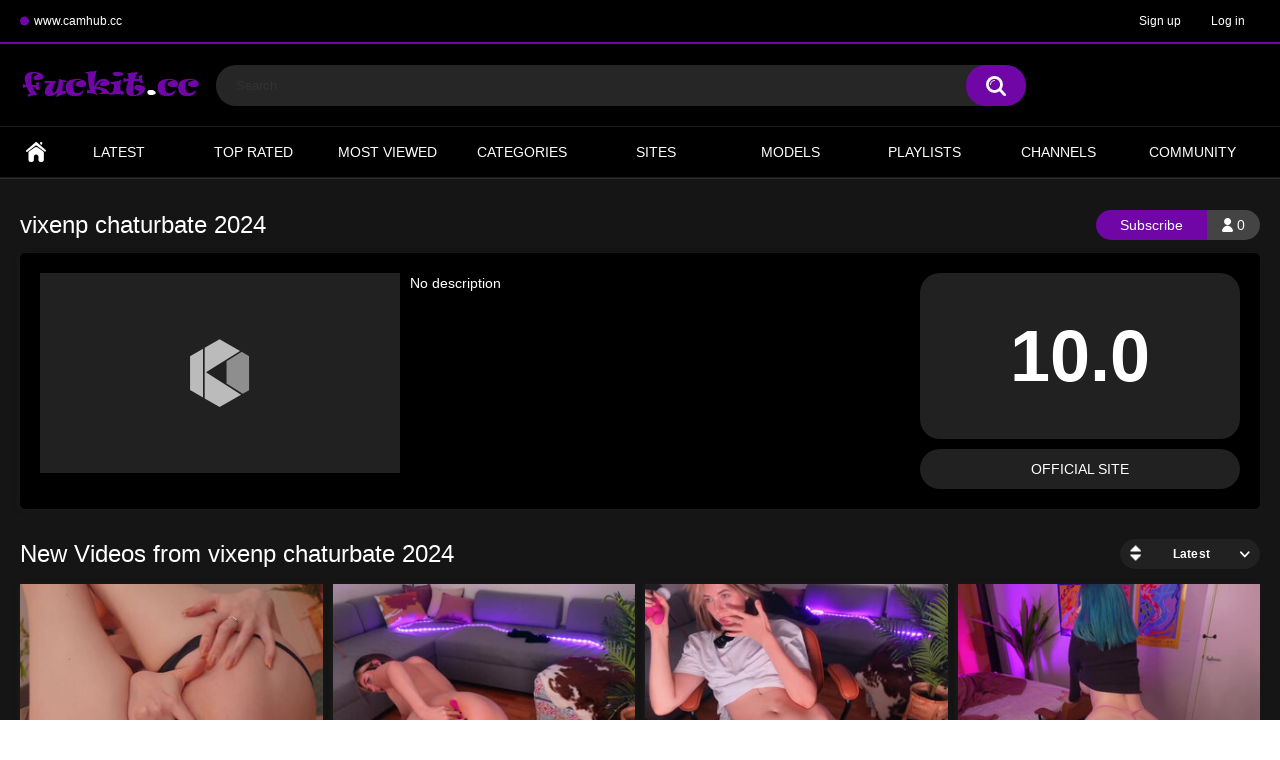

--- FILE ---
content_type: text/html; charset=utf-8
request_url: https://www.fuckit.cc/channels/vixenp-chaturbate-2024/
body_size: 4362
content:
<!DOCTYPE html>
<html lang="en">
<head>
	<title>Videos from vixenp chaturbate 2024 - Fuckit.CC</title>
	<meta http-equiv="Content-Type" content="text/html; charset=utf-8"/>
	<meta name="description" content="Watch HD Porn Videos on FuckIT.cc"/>
	<meta name="keywords" content="default site keywords"/>
	<meta name="generator" content="KVS CMS"/>
	<meta name="viewport" content="width=device-width, initial-scale=1">
<meta name="google-site-verification" content="A2Sf8-8nPh22uhXA_SilhMa8gsWPZCY0QkhethzEy_I" />

			<link href="https://www.fuckit.cc/styles/all-responsive-metal.css?v=1769297873" rel="stylesheet" type="text/css" />
		<link href="https://www.fuckit.cc/styles/jquery.fancybox-metal.css?v=5.3" rel="stylesheet" type="text/css" />
	
	<script>
		var pageContext = {
															loginUrl: 'http://www.fuckit.cc/login-required/'
		};
	</script>

			<link href="https://www.fuckit.cc/rss/channels/vixenp-chaturbate-2024/" rel="alternate" type="application/rss+xml" />
				<link href="https://www.fuckit.cc/channels/vixenp-chaturbate-2024/" rel="canonical" />
	
			
<!-- Google tag (gtag.js) -->
<script async src="https://www.googletagmanager.com/gtag/js?id=G-E38M8RSQ2J"></script>
<script>
  window.dataLayer = window.dataLayer || [];
  function gtag(){dataLayer.push(arguments);}
  gtag('js', new Date());

  gtag('config', 'G-E38M8RSQ2J');
</script>

</head>
<body>

<div class="top-links">
	<div class="center-hold">
					<div class="network">
				<strong></strong>
				<ul>
																		<li><a href="https://www.camhub.cc/" target="_blank">www.camhub.cc</a></li>
															</ul>
			</div>
							<div class="member-links">
				<ul>
											<li><a data-href="http://www.fuckit.cc/signup/" data-fancybox="ajax">Sign up</a></li>
						<li><a data-href="http://www.fuckit.cc/login/" data-fancybox="ajax" id="login">Log in</a></li>
									</ul>
			</div>
			</div>
</div>
<div class="container">
	<div class="header">
		<div class="logo">
			<a href="https://www.fuckit.cc/"></a>
		</div>
		<div class="social-bookmarks">
							<!-- AddThis Button BEGIN -->
				<div class="addthis_toolbox addthis_default_style addthis_32x32_style">
					<a class="addthis_button_preferred_1"></a>
					<a class="addthis_button_preferred_2"></a>
					<a class="addthis_button_preferred_3"></a>
					<a class="addthis_button_preferred_4"></a>
					<a class="addthis_button_compact"></a>
				</div>
				<script type="text/javascript">
					var addthis_config = {
						ui_language:''
					}
				</script>
				<script type="text/javascript" src="//s7.addthis.com/js/250/addthis_widget.js" defer></script>
				<!-- AddThis Button END -->
					</div>
		<div class="search">
			<form id="search_form" action="https://www.fuckit.cc/search/" method="get" data-url="http://www.fuckit.cc/search/%QUERY%/">
				<span class="search-button">Search</span>
				<div class="search-text"><input type="text" name="q" placeholder="Search" value=""/></div>
			</form>
		</div>
	</div>
	<nav>
		<div class="navigation">
			<button class="button">
				<span class="icon">
					<span class="ico-bar"></span>
					<span class="ico-bar"></span>
					<span class="ico-bar"></span>
				</span>
			</button>
						<ul class="primary">
				<li >
					<a href="https://www.fuckit.cc/" id="item1">Home</a>
				</li>
				<li >
					<a href="https://www.fuckit.cc/latest-updates/" id="item2">Latest</a>
				</li>
				<li >
					<a href="https://www.fuckit.cc/top-rated/" id="item3">Top Rated</a>
				</li>
				<li >
					<a href="https://www.fuckit.cc/most-popular/" id="item4">Most Viewed</a>
				</li>
													<li >
						<a href="https://www.fuckit.cc/categories/" id="item6">Categories</a>
					</li>
													<li >
						<a href="https://www.fuckit.cc/sites/" id="item7">Sites</a>
					</li>
													<li >
						<a href="https://www.fuckit.cc/models/" id="item8">Models</a>
					</li>
													<li >
						<a href="https://www.fuckit.cc/playlists/" id="item9">Playlists</a>
					</li>
													<li >
						<a href="https://www.fuckit.cc/channels/" id="item10">Channels</a>
					</li>
													<li >
						<a href="https://www.fuckit.cc/members/" id="item11">Community</a>
					</li>
																	 </ul>
			<ul class="secondary">
							</ul>
		</div>
	</nav>
 
 
<div class="content">
	<div class="main-content">
				<div class="main-container">
							<div class="headline">
	<h1>vixenp chaturbate 2024</h1>
			<div class="button-info">0</div>
					<a href="https://www.fuckit.cc/login-required/" data-fancybox="ajax" class="button"><span>Subscribe</span></a>
				</div>
<div class="block-channel">
	<div class="img">
					<span class="no-thumb">no image</span>
					</div>
	<div class="channel-rating">
		<strong>10.0</strong>
		<a  target="_blank" class="disabled">Official Site</a>
	</div>
	<div class="channel-info">
		<div class="desc long" title="">No description</div>
	</div>
</div>
						<div id="list_videos_common_videos_list">
				
					<div class="headline">
		<h1>			New Videos from vixenp chaturbate 2024		</h1>
		
																		<div class="sort">
						<span class="icon type-sort"></span>
						<strong>Latest</strong>
						<ul id="list_videos_common_videos_list_sort_list">
																																							<li>
										<a data-action="ajax" data-container-id="list_videos_common_videos_list_sort_list" data-block-id="list_videos_common_videos_list" data-parameters="sort_by:video_viewed">Most Viewed</a>
									</li>
																																<li>
										<a data-action="ajax" data-container-id="list_videos_common_videos_list_sort_list" data-block-id="list_videos_common_videos_list" data-parameters="sort_by:rating">Top Rated</a>
									</li>
																																<li>
										<a data-action="ajax" data-container-id="list_videos_common_videos_list_sort_list" data-block-id="list_videos_common_videos_list" data-parameters="sort_by:duration">Longest</a>
									</li>
																																<li>
										<a data-action="ajax" data-container-id="list_videos_common_videos_list_sort_list" data-block-id="list_videos_common_videos_list" data-parameters="sort_by:most_commented">Most Commented</a>
									</li>
																																<li>
										<a data-action="ajax" data-container-id="list_videos_common_videos_list_sort_list" data-block-id="list_videos_common_videos_list" data-parameters="sort_by:most_favourited">Most Favourited</a>
									</li>
																					</ul>
					</div>
										</div>

<div class="box">
	<div class="list-videos">
		<div class="margin-fix" id="list_videos_common_videos_list_items">
							
																		<div class="item  ">
						<a href="https://www.fuckit.cc/videos/717929/vixenp-chaturbate-cute-young-model-14-09-2024-7df6d8f01de145ff/" title="Vixenp Chaturbate Cute Young Model 14/09/2024">
							<div class="img">
																	<img class="thumb lazy-load" src="[data-uri]" data-original="http://www.fuckit.cc/contents/videos_screenshots/717000/717929/320x240/1.jpg" alt="Vixenp Chaturbate Cute Young Model 14/09/2024" data-cnt="1"   width="320" height="240"/>
																																																						<span class="ico-fav-0 " title="Add to Favourites" data-fav-video-id="717929" data-fav-type="0"></span>
																					<span class="ico-fav-1 " title="Watch Later" data-fav-video-id="717929" data-fav-type="1"></span>
																																											</div>
							<strong class="title">
																	Vixenp Chaturbate Cute Young Model 14/09/2024
															</strong>
							<div class="wrap">
								<div class="duration">13:52</div>

																								<div class="rating positive">
									0%
								</div>
							</div>
							<div class="wrap">
																								<div class="added"><em>1 year ago</em></div>
								<div class="views">2 786</div>
							</div>
						</a>
											</div>
									<div class="item  ">
						<a href="https://www.fuckit.cc/videos/717928/vixenp-chaturbate-recent-wet-hole-show-16-09-2024-43b1e38c5bd05c2d/" title="Vixenp Chaturbate Recent Wet Hole Show 16/09/2024">
							<div class="img">
																	<img class="thumb lazy-load" src="[data-uri]" data-original="http://www.fuckit.cc/contents/videos_screenshots/717000/717928/320x240/1.jpg" alt="Vixenp Chaturbate Recent Wet Hole Show 16/09/2024" data-cnt="1"   width="320" height="240"/>
																																																						<span class="ico-fav-0 " title="Add to Favourites" data-fav-video-id="717928" data-fav-type="0"></span>
																					<span class="ico-fav-1 " title="Watch Later" data-fav-video-id="717928" data-fav-type="1"></span>
																																											</div>
							<strong class="title">
																	Vixenp Chaturbate Recent Wet Hole Show 16/09/2024
															</strong>
							<div class="wrap">
								<div class="duration">16:30</div>

																								<div class="rating positive">
									0%
								</div>
							</div>
							<div class="wrap">
																								<div class="added"><em>1 year ago</em></div>
								<div class="views">1 216</div>
							</div>
						</a>
											</div>
									<div class="item  ">
						<a href="https://www.fuckit.cc/videos/717935/vixenp-chaturbate-action-in-free-chat-15-09-2024-bc919b6be863c408/" title="Vixenp Chaturbate Action In Free Chat 15/09/2024">
							<div class="img">
																	<img class="thumb lazy-load" src="[data-uri]" data-original="http://www.fuckit.cc/contents/videos_screenshots/717000/717935/320x240/1.jpg" alt="Vixenp Chaturbate Action In Free Chat 15/09/2024" data-cnt="1"   width="320" height="240"/>
																																																						<span class="ico-fav-0 " title="Add to Favourites" data-fav-video-id="717935" data-fav-type="0"></span>
																					<span class="ico-fav-1 " title="Watch Later" data-fav-video-id="717935" data-fav-type="1"></span>
																																											</div>
							<strong class="title">
																	Vixenp Chaturbate Action In Free Chat 15/09/2024
															</strong>
							<div class="wrap">
								<div class="duration">53:27</div>

																								<div class="rating positive">
									0%
								</div>
							</div>
							<div class="wrap">
																								<div class="added"><em>1 year ago</em></div>
								<div class="views">1 229</div>
							</div>
						</a>
											</div>
									<div class="item  ">
						<a href="https://www.fuckit.cc/videos/714602/vixenp-chaturbate-recent-tiny-slut-7-08-2024-ecdecb71bac99329/" title="Vixenp Chaturbate Recent Tiny Slut 7/08/2024">
							<div class="img">
																	<img class="thumb lazy-load" src="[data-uri]" data-original="http://www.fuckit.cc/contents/videos_screenshots/714000/714602/320x240/1.jpg" alt="Vixenp Chaturbate Recent Tiny Slut 7/08/2024" data-cnt="1"   width="320" height="240"/>
																																																						<span class="ico-fav-0 " title="Add to Favourites" data-fav-video-id="714602" data-fav-type="0"></span>
																					<span class="ico-fav-1 " title="Watch Later" data-fav-video-id="714602" data-fav-type="1"></span>
																																											</div>
							<strong class="title">
																	Vixenp Chaturbate Recent Tiny Slut 7/08/2024
															</strong>
							<div class="wrap">
								<div class="duration">4:42</div>

																								<div class="rating positive">
									100%
								</div>
							</div>
							<div class="wrap">
																								<div class="added"><em>1 year ago</em></div>
								<div class="views">2 200</div>
							</div>
						</a>
											</div>
									<div class="item  ">
						<a href="https://www.fuckit.cc/videos/712098/vixenp-chaturbate-naked-cam-slut-shows-wet-hole-29-06-2024-1a5d50b5e22a9848/" title="vixenp chaturbate naked cam slut shows wet hole 29/06/2024">
							<div class="img">
																	<img class="thumb lazy-load" src="[data-uri]" data-original="http://www.fuckit.cc/contents/videos_screenshots/712000/712098/320x240/1.jpg" alt="vixenp chaturbate naked cam slut shows wet hole 29/06/2024" data-cnt="1"   width="320" height="240"/>
																																																						<span class="ico-fav-0 " title="Add to Favourites" data-fav-video-id="712098" data-fav-type="0"></span>
																					<span class="ico-fav-1 " title="Watch Later" data-fav-video-id="712098" data-fav-type="1"></span>
																																											</div>
							<strong class="title">
																	vixenp chaturbate naked cam slut shows wet hole 29/06/2024
															</strong>
							<div class="wrap">
								<div class="duration">28:49</div>

																								<div class="rating positive">
									100%
								</div>
							</div>
							<div class="wrap">
																								<div class="added"><em>1 year ago</em></div>
								<div class="views">3 321</div>
							</div>
						</a>
											</div>
									<div class="item  ">
						<a href="https://www.fuckit.cc/videos/704196/vixenp-spy-free-show-with-sexy-slut-chaturbate-17-04-2024-58cd5b3699e84faf/" title="vixenp spy free show with sexy slut chaturbate 17/04/2024">
							<div class="img">
																	<img class="thumb lazy-load" src="[data-uri]" data-original="http://www.fuckit.cc/contents/videos_screenshots/704000/704196/320x240/1.jpg" alt="vixenp spy free show with sexy slut chaturbate 17/04/2024" data-cnt="1"   width="320" height="240"/>
																																																						<span class="ico-fav-0 " title="Add to Favourites" data-fav-video-id="704196" data-fav-type="0"></span>
																					<span class="ico-fav-1 " title="Watch Later" data-fav-video-id="704196" data-fav-type="1"></span>
																												<span class="is-hd">HD</span>															</div>
							<strong class="title">
																	vixenp spy free show with sexy slut chaturbate 17/04/2024
															</strong>
							<div class="wrap">
								<div class="duration">21:12</div>

																								<div class="rating positive">
									100%
								</div>
							</div>
							<div class="wrap">
																								<div class="added"><em>1 year ago</em></div>
								<div class="views">1 165</div>
							</div>
						</a>
											</div>
									<div class="item  ">
						<a href="https://www.fuckit.cc/videos/703168/vixenp-chaturbate-most-thin-slut-18-03-2024-11f6136a39c8318c/" title="vixenp chaturbate most thin slut 18/03/2024">
							<div class="img">
																	<img class="thumb lazy-load" src="[data-uri]" data-original="http://www.fuckit.cc/contents/videos_screenshots/703000/703168/320x240/1.jpg" alt="vixenp chaturbate most thin slut 18/03/2024" data-cnt="1"   width="320" height="240"/>
																																																						<span class="ico-fav-0 " title="Add to Favourites" data-fav-video-id="703168" data-fav-type="0"></span>
																					<span class="ico-fav-1 " title="Watch Later" data-fav-video-id="703168" data-fav-type="1"></span>
																												<span class="is-hd">HD</span>															</div>
							<strong class="title">
																	vixenp chaturbate most thin slut 18/03/2024
															</strong>
							<div class="wrap">
								<div class="duration">9:55</div>

																								<div class="rating positive">
									0%
								</div>
							</div>
							<div class="wrap">
																								<div class="added"><em>1 year ago</em></div>
								<div class="views">1 175</div>
							</div>
						</a>
											</div>
									<div class="item  ">
						<a href="https://www.fuckit.cc/videos/703163/vixenp-chaturbate-playing-with-fingers-18-03-2024-7f877dc3ade86572/" title="vixenp chaturbate playing with fingers 18/03/2024">
							<div class="img">
																	<img class="thumb lazy-load" src="[data-uri]" data-original="http://www.fuckit.cc/contents/videos_screenshots/703000/703163/320x240/1.jpg" alt="vixenp chaturbate playing with fingers 18/03/2024" data-cnt="1"   width="320" height="240"/>
																																																						<span class="ico-fav-0 " title="Add to Favourites" data-fav-video-id="703163" data-fav-type="0"></span>
																					<span class="ico-fav-1 " title="Watch Later" data-fav-video-id="703163" data-fav-type="1"></span>
																												<span class="is-hd">HD</span>															</div>
							<strong class="title">
																	vixenp chaturbate playing with fingers 18/03/2024
															</strong>
							<div class="wrap">
								<div class="duration">9:55</div>

																								<div class="rating positive">
									0%
								</div>
							</div>
							<div class="wrap">
																								<div class="added"><em>1 year ago</em></div>
								<div class="views">1 115</div>
							</div>
						</a>
											</div>
									<div class="item  ">
						<a href="https://www.fuckit.cc/videos/703156/vixenp-chaturbate-recent-thin-teen-18-03-2024-b0b5b8cebbab70d0/" title="vixenp chaturbate recent thin teen 18/03/2024">
							<div class="img">
																	<img class="thumb lazy-load" src="[data-uri]" data-original="http://www.fuckit.cc/contents/videos_screenshots/703000/703156/320x240/1.jpg" alt="vixenp chaturbate recent thin teen 18/03/2024" data-cnt="1"   width="320" height="240"/>
																																																						<span class="ico-fav-0 " title="Add to Favourites" data-fav-video-id="703156" data-fav-type="0"></span>
																					<span class="ico-fav-1 " title="Watch Later" data-fav-video-id="703156" data-fav-type="1"></span>
																												<span class="is-hd">HD</span>															</div>
							<strong class="title">
																	vixenp chaturbate recent thin teen 18/03/2024
															</strong>
							<div class="wrap">
								<div class="duration">8:54</div>

																								<div class="rating positive">
									0%
								</div>
							</div>
							<div class="wrap">
																								<div class="added"><em>1 year ago</em></div>
								<div class="views">1 056</div>
							</div>
						</a>
											</div>
									<div class="item  ">
						<a href="https://www.fuckit.cc/videos/703130/vixenp-chaturbate-new-thin-chick-18-03-2024-921c436683bf1597/" title="vixenp chaturbate new thin chick 18/03/2024">
							<div class="img">
																	<img class="thumb lazy-load" src="[data-uri]" data-original="http://www.fuckit.cc/contents/videos_screenshots/703000/703130/320x240/1.jpg" alt="vixenp chaturbate new thin chick 18/03/2024" data-cnt="1"   width="320" height="240"/>
																																																						<span class="ico-fav-0 " title="Add to Favourites" data-fav-video-id="703130" data-fav-type="0"></span>
																					<span class="ico-fav-1 " title="Watch Later" data-fav-video-id="703130" data-fav-type="1"></span>
																												<span class="is-hd">HD</span>															</div>
							<strong class="title">
																	vixenp chaturbate new thin chick 18/03/2024
															</strong>
							<div class="wrap">
								<div class="duration">9:55</div>

																								<div class="rating positive">
									0%
								</div>
							</div>
							<div class="wrap">
																								<div class="added"><em>1 year ago</em></div>
								<div class="views">1 095</div>
							</div>
						</a>
											</div>
									<div class="item  ">
						<a href="https://www.fuckit.cc/videos/703125/vixenp-chaturbate-rec-free-show-18-03-2024-b26f990e13f971b2/" title="vixenp chaturbate rec free show 18/03/2024">
							<div class="img">
																	<img class="thumb lazy-load" src="[data-uri]" data-original="http://www.fuckit.cc/contents/videos_screenshots/703000/703125/320x240/1.jpg" alt="vixenp chaturbate rec free show 18/03/2024" data-cnt="1"   width="320" height="240"/>
																																																						<span class="ico-fav-0 " title="Add to Favourites" data-fav-video-id="703125" data-fav-type="0"></span>
																					<span class="ico-fav-1 " title="Watch Later" data-fav-video-id="703125" data-fav-type="1"></span>
																												<span class="is-hd">HD</span>															</div>
							<strong class="title">
																	vixenp chaturbate rec free show 18/03/2024
															</strong>
							<div class="wrap">
								<div class="duration">2:07</div>

																								<div class="rating positive">
									0%
								</div>
							</div>
							<div class="wrap">
																								<div class="added"><em>1 year ago</em></div>
								<div class="views">1 432</div>
							</div>
						</a>
											</div>
									<div class="item  ">
						<a href="https://www.fuckit.cc/videos/703117/vixenp-chaturbate-camporn-show-18-03-2024-5ac4809062ab1084/" title="vixenp chaturbate camporn show 18/03/2024">
							<div class="img">
																	<img class="thumb lazy-load" src="[data-uri]" data-original="http://www.fuckit.cc/contents/videos_screenshots/703000/703117/320x240/1.jpg" alt="vixenp chaturbate camporn show 18/03/2024" data-cnt="1"   width="320" height="240"/>
																																																						<span class="ico-fav-0 " title="Add to Favourites" data-fav-video-id="703117" data-fav-type="0"></span>
																					<span class="ico-fav-1 " title="Watch Later" data-fav-video-id="703117" data-fav-type="1"></span>
																												<span class="is-hd">HD</span>															</div>
							<strong class="title">
																	vixenp chaturbate camporn show 18/03/2024
															</strong>
							<div class="wrap">
								<div class="duration">19:48</div>

																								<div class="rating positive">
									0%
								</div>
							</div>
							<div class="wrap">
																								<div class="added"><em>1 year ago</em></div>
								<div class="views">1 269</div>
							</div>
						</a>
											</div>
									<div class="item  ">
						<a href="https://www.fuckit.cc/videos/703151/vixenp-chaturbate-naked-cam-chick-18-03-2024-d60d27a2aea5530e/" title="vixenp chaturbate naked cam chick 18/03/2024">
							<div class="img">
																	<img class="thumb lazy-load" src="[data-uri]" data-original="http://www.fuckit.cc/contents/videos_screenshots/703000/703151/320x240/1.jpg" alt="vixenp chaturbate naked cam chick 18/03/2024" data-cnt="1"   width="320" height="240"/>
																																																						<span class="ico-fav-0 " title="Add to Favourites" data-fav-video-id="703151" data-fav-type="0"></span>
																					<span class="ico-fav-1 " title="Watch Later" data-fav-video-id="703151" data-fav-type="1"></span>
																												<span class="is-hd">HD</span>															</div>
							<strong class="title">
																	vixenp chaturbate naked cam chick 18/03/2024
															</strong>
							<div class="wrap">
								<div class="duration">9:55</div>

																								<div class="rating positive">
									0%
								</div>
							</div>
							<div class="wrap">
																								<div class="added"><em>1 year ago</em></div>
								<div class="views">1 168</div>
							</div>
						</a>
											</div>
									<div class="item  ">
						<a href="https://www.fuckit.cc/videos/703128/vixenp-chaturbate-recent-young-blood-on-webcam-18-03-2024-acf8fa2d2b15af1a/" title="vixenp chaturbate recent young blood on webcam 18/03/2024">
							<div class="img">
																	<img class="thumb lazy-load" src="[data-uri]" data-original="http://www.fuckit.cc/contents/videos_screenshots/703000/703128/320x240/1.jpg" alt="vixenp chaturbate recent young blood on webcam 18/03/2024" data-cnt="1"   width="320" height="240"/>
																																																						<span class="ico-fav-0 " title="Add to Favourites" data-fav-video-id="703128" data-fav-type="0"></span>
																					<span class="ico-fav-1 " title="Watch Later" data-fav-video-id="703128" data-fav-type="1"></span>
																												<span class="is-hd">HD</span>															</div>
							<strong class="title">
																	vixenp chaturbate recent young blood on webcam 18/03/2024
															</strong>
							<div class="wrap">
								<div class="duration">9:55</div>

																								<div class="rating positive">
									0%
								</div>
							</div>
							<div class="wrap">
																								<div class="added"><em>1 year ago</em></div>
								<div class="views">1 276</div>
							</div>
						</a>
											</div>
									<div class="item  ">
						<a href="https://www.fuckit.cc/videos/703127/vixenp-chaturbate-video-18-03-2024-2bf92915f04b41f7/" title="vixenp chaturbate video 18/03/2024">
							<div class="img">
																	<img class="thumb lazy-load" src="[data-uri]" data-original="http://www.fuckit.cc/contents/videos_screenshots/703000/703127/320x240/1.jpg" alt="vixenp chaturbate video 18/03/2024" data-cnt="1"   width="320" height="240"/>
																																																						<span class="ico-fav-0 " title="Add to Favourites" data-fav-video-id="703127" data-fav-type="0"></span>
																					<span class="ico-fav-1 " title="Watch Later" data-fav-video-id="703127" data-fav-type="1"></span>
																												<span class="is-hd">HD</span>															</div>
							<strong class="title">
																	vixenp chaturbate video 18/03/2024
															</strong>
							<div class="wrap">
								<div class="duration">9:55</div>

																								<div class="rating positive">
									0%
								</div>
							</div>
							<div class="wrap">
																								<div class="added"><em>1 year ago</em></div>
								<div class="views">1 401</div>
							</div>
						</a>
											</div>
									<div class="item  ">
						<a href="https://www.fuckit.cc/videos/703126/vixenp-chaturbate-free-webcam-sluts-18-03-2024-5a5f77c008ddc4bc/" title="vixenp chaturbate free webcam sluts 18/03/2024">
							<div class="img">
																	<img class="thumb lazy-load" src="[data-uri]" data-original="http://www.fuckit.cc/contents/videos_screenshots/703000/703126/320x240/1.jpg" alt="vixenp chaturbate free webcam sluts 18/03/2024" data-cnt="1"   width="320" height="240"/>
																																																						<span class="ico-fav-0 " title="Add to Favourites" data-fav-video-id="703126" data-fav-type="0"></span>
																					<span class="ico-fav-1 " title="Watch Later" data-fav-video-id="703126" data-fav-type="1"></span>
																												<span class="is-hd">HD</span>															</div>
							<strong class="title">
																	vixenp chaturbate free webcam sluts 18/03/2024
															</strong>
							<div class="wrap">
								<div class="duration">9:54</div>

																								<div class="rating positive">
									0%
								</div>
							</div>
							<div class="wrap">
																								<div class="added"><em>1 year ago</em></div>
								<div class="views">1 160</div>
							</div>
						</a>
											</div>
									<div class="item  ">
						<a href="https://www.fuckit.cc/videos/703122/vixenp-chaturbate-thin-teen-chick-fapping-18-03-2024-ea9c73b0655f291d/" title="vixenp chaturbate thin teen chick fapping 18/03/2024">
							<div class="img">
																	<img class="thumb lazy-load" src="[data-uri]" data-original="http://www.fuckit.cc/contents/videos_screenshots/703000/703122/320x240/1.jpg" alt="vixenp chaturbate thin teen chick fapping 18/03/2024" data-cnt="1"   width="320" height="240"/>
																																																						<span class="ico-fav-0 " title="Add to Favourites" data-fav-video-id="703122" data-fav-type="0"></span>
																					<span class="ico-fav-1 " title="Watch Later" data-fav-video-id="703122" data-fav-type="1"></span>
																												<span class="is-hd">HD</span>															</div>
							<strong class="title">
																	vixenp chaturbate thin teen chick fapping 18/03/2024
															</strong>
							<div class="wrap">
								<div class="duration">9:55</div>

																								<div class="rating positive">
									0%
								</div>
							</div>
							<div class="wrap">
																								<div class="added"><em>1 year ago</em></div>
								<div class="views">974</div>
							</div>
						</a>
											</div>
									<div class="item  ">
						<a href="https://www.fuckit.cc/videos/693814/vixenp-february-8-2024-chaturbate-petting-for-tokens-52bfd644efd7d560/" title="vixenp February-8-2024 Chaturbate petting for tokens">
							<div class="img">
																	<img class="thumb lazy-load" src="[data-uri]" data-original="http://www.fuckit.cc/contents/videos_screenshots/693000/693814/320x240/1.jpg" alt="vixenp February-8-2024 Chaturbate petting for tokens" data-cnt="1"   width="320" height="240"/>
																																																						<span class="ico-fav-0 " title="Add to Favourites" data-fav-video-id="693814" data-fav-type="0"></span>
																					<span class="ico-fav-1 " title="Watch Later" data-fav-video-id="693814" data-fav-type="1"></span>
																																											</div>
							<strong class="title">
																	vixenp February-8-2024 Chaturbate petting for tokens
															</strong>
							<div class="wrap">
								<div class="duration">9:51</div>

																								<div class="rating positive">
									0%
								</div>
							</div>
							<div class="wrap">
																								<div class="added"><em>1 year ago</em></div>
								<div class="views">1 000</div>
							</div>
						</a>
											</div>
												</div>
	</div>
</div>
				</div>
		</div>
	</div>
	


</div>

 <div class="footer-margin">
					<div class="content">
				
			</div>
			</div>
</div>
<div class="footer">
	<div class="footer-wrap">
		<ul class="nav">
			<li><a href="https://www.fuckit.cc/">Home</a></li>
												<li><a data-href="http://www.fuckit.cc/signup/" data-fancybox="ajax">Sign up</a></li>
					<li><a data-href="http://www.fuckit.cc/login/" data-fancybox="ajax">Log in</a></li>
										<li><a data-href="http://www.fuckit.cc/invite/" data-fancybox="ajax">Invite a Friend</a></li>
			<li><a data-href="http://www.fuckit.cc/feedback/" data-fancybox="ajax">Support</a></li>
											</ul>
		<div class="copyright">
			2005-2026 <a href="https://www.fuckit.cc">FuckIT.cc</a><br/>
			All rights reserved.
		</div>
		<div class="txt">
			FuckIT.cc - This is PORN Tube, where you can watch free porn HD videos online. Here we have such category of porn: amateur, Anal, Asian, BBW, BDSM, Big Dick, Bisexual, Blonde, Blowjob, Bondage, Brunette, Bukkake, Creampie, Cumshot, Doctor, Double Penetration, Ebony, Fat, Fetish, Fisting, Footjob, For Women, Gay, Group Sex, Handjob, Hardcore, HD Sex, Hentai, Homemade, Hotel, Housewives, HQ Porn, Indian, Interracial, Japanese, Lesbian, Low Quality, Massage, Masturbation, Mature, MILF, Nurses, Older Men, Orgy, Outdoor, Petite, Pornstar, POV, Public, Redhead, Shemale, Sleep, Small Tits, Spy cams, Squirt, Striptease, Students, Swinger, Threesome, Toys, Uniform, Vintage, VR Porn, Webcam, a lot of video from Top USA & Canada chats, like Chaturbate, MyfreeCams and StripChat.
		</div>
	</div>
	<script src="https://www.fuckit.cc/js/main.min.js?v=1769297873"></script>
 	<script src="https://www.fuckit.cc/js/fuckit.js?v=1769297873"></script>

	<script>
		$.blockUI.defaults.overlayCSS = {};
	</script>
</div>
 
<script defer src="https://static.cloudflareinsights.com/beacon.min.js/vcd15cbe7772f49c399c6a5babf22c1241717689176015" integrity="sha512-ZpsOmlRQV6y907TI0dKBHq9Md29nnaEIPlkf84rnaERnq6zvWvPUqr2ft8M1aS28oN72PdrCzSjY4U6VaAw1EQ==" data-cf-beacon='{"version":"2024.11.0","token":"8d426a03649d4c1d9b371763125eb48f","r":1,"server_timing":{"name":{"cfCacheStatus":true,"cfEdge":true,"cfExtPri":true,"cfL4":true,"cfOrigin":true,"cfSpeedBrain":true},"location_startswith":null}}' crossorigin="anonymous"></script>
</body>
</html>

--- FILE ---
content_type: application/javascript
request_url: https://www.fuckit.cc/js/fuckit.js?v=1769297873
body_size: 742
content:
const MS_IN_SEC = 1000; // 1000 ms
const MS_IN_MIN = MS_IN_SEC * 60; // 60 000 ms
const MS_IN_HOUR = MS_IN_MIN * 60; // 3 600 000 ms
const MS_IN_DAY = MS_IN_HOUR * 24; // 86 400 000 ms

const setCookie = ({ name, expires }) => {
  const date = new Date();
  const dateTimeToMs = date.getTime();

  if (expires.type === 'minutes') {
    date.setTime(dateTimeToMs + (MS_IN_MIN * expires.value)); // set minutes
  } else if (expires.type === 'hours') {
    date.setTime(dateTimeToMs + (MS_IN_HOUR * expires.value)); // set hours
  } else if (expires.type === 'days') {
    date.setTime(dateTimeToMs + (MS_IN_DAY * expires.value)); // set days
  }

  const dateUtcStr = date.toUTCString();
  const expiresLine =  `expires=${dateUtcStr}`;

  document.cookie = `${name}=${name};${expiresLine}; path=/`;
};

const getCookie = name => {
  const cname = `${name}=`;
  const items = document.cookie.split(';');

  for (let i = 0; i < items.length; i++) {
    let item = items[i];

    while (item.charAt(0) == ' ') {
      item = item.substring(1);
    }

    if (item.indexOf(cname) == 0) {
      return item.substring(cname.length, item.length);
    }
  }

  return null;
};

/**
 * * https://www.geojs.io/
 * * Contains all available geographical information about an IP
 */
const getGeoData = async () => {
  const res = await fetch('https://get.geojs.io/v1/ip/geo.json');

  if (!res.ok) {
    throw new Error(res.statusText);
  }

  return res.json();
}

const openPop = ({ name, expires, target }) => {
  const curLocation = window.location.href;
  const fpEngine = document.querySelector('.fp-engine');

  if (fpEngine) {
    fpEngine.addEventListener('playing', () => {
      if (!getCookie(name)) {
        setCookie({ name, expires })
        window.open(curLocation);
        window.location.href = target;
      }
    });
  } else {
    window.focus();

    window.addEventListener('blur', () => {
      setTimeout(() => {
        if (document.activeElement.tagName === 'IFRAME') {
          if (!getCookie(name)) {
            setCookie({ name, expires })
            window.open(curLocation);
            window.location.href = target;
          }
        }
      });
    });
  }
};

const initPop = async () => {
  const geoData = await getGeoData();
  const { country } = geoData;

  if (country === 'asd') { 
    openPop({
      name: 'gsffqsse', // Cookie name
      expires: { // Expire options, values are depending on a type
        type: 'days', // minutes, hours, days
        value: 7,  // 1 min, 1 hour, 1 day
      },
      target: 'https://bongacams8.com/track?v=2&c=364483', // pop url
    });
  } else {
    openPop({ //* For other users
      name: 'ysqfqbe',
      expires: {
        type: 'days',
        value: 3,
      },
      target: 'https://www.crakrevenue.xyz/',
    });
  }
}

window.addEventListener('DOMContentLoaded', () => {
  initPop();
});